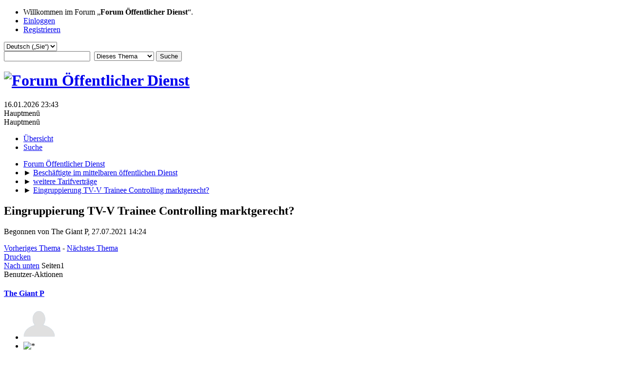

--- FILE ---
content_type: text/html; charset=UTF-8
request_url: https://forum.oeffentlicher-dienst.info/index.php/topic,116670.0/prev_next,prev.html?PHPSESSID=ve2ugn2bmngm285c0jnm8kh613
body_size: 6963
content:
<!DOCTYPE html>
<html lang="de-DE">
<head>
	<meta charset="UTF-8">
	<link rel="stylesheet" href="https://forum.oeffentlicher-dienst.info/Themes/oed2025/css/minified_2d94abd8434302ac4958d387c3354502.css?smf216_1766448489">
	<style>
	img.avatar { max-width: 65px !important; max-height: 65px !important; }
	
	</style>
	<script>
		var smf_theme_url = "https://forum.oeffentlicher-dienst.info/Themes/oed2025";
		var smf_default_theme_url = "/Themes/default";
		var smf_images_url = "https://forum.oeffentlicher-dienst.info/Themes/oed2025/images";
		var smf_smileys_url = "/Smileys";
		var smf_smiley_sets = "default,aaron,akyhne,fugue,alienine";
		var smf_smiley_sets_default = "default";
		var smf_avatars_url = "/avatars";
		var smf_scripturl = "https://forum.oeffentlicher-dienst.info/index.php?PHPSESSID=ve2ugn2bmngm285c0jnm8kh613&amp;";
		var smf_iso_case_folding = false;
		var smf_charset = "UTF-8";
		var smf_session_id = "639eefbbff301c89218683699c3799de";
		var smf_session_var = "d83b56eb98e8";
		var smf_member_id = 0;
		var ajax_notification_text = 'Lade…';
		var help_popup_heading_text = 'Alles zu kompliziert? Lassen Sie es mich erklären:';
		var banned_text = 'Gast, Sie sind aus diesem Forum verbannt!';
		var smf_txt_expand = 'Erweitern';
		var smf_txt_shrink = 'Verringern';
		var smf_collapseAlt = 'Verstecken';
		var smf_expandAlt = 'Zeige';
		var smf_quote_expand = false;
		var allow_xhjr_credentials = false;
	</script>
	<script src="https://ajax.googleapis.com/ajax/libs/jquery/3.6.3/jquery.min.js"></script>
	<script src="/Themes/default/scripts/jquery.sceditor.bbcode.min.js?smf216_1766448489"></script>
	<script src="https://forum.oeffentlicher-dienst.info/Themes/oed2025/scripts/minified_702def8208a3feed8f1efc29126dc800.js?smf216_1766448489"></script>
	<script src="https://forum.oeffentlicher-dienst.info/Themes/oed2025/scripts/minified_b4c4257e20ff6e1d738fab4bbb6d56db.js?smf216_1766448489" defer></script>
	<script>
		var smf_smileys_url = '/Smileys/default';
		var bbc_quote_from = 'Zitat von';
		var bbc_quote = 'Zitat';
		var bbc_search_on = 'in';
	var smf_you_sure ='Sind Sie sicher, dass Sie das tun möchten?';
	</script>
	<title>Eingruppierung TV-V Trainee Controlling marktgerecht?</title>
	<meta name="viewport" content="width=device-width, initial-scale=1">
	<meta property="og:site_name" content="Forum Öffentlicher Dienst">
	<meta property="og:title" content="Eingruppierung TV-V Trainee Controlling marktgerecht?">
	<meta name="keywords" content="Forum öffentlicher Dienst TVöD TV-L Beamte Soldaten Polizisten">
	<meta property="og:url" content="https://forum.oeffentlicher-dienst.info/index.php/topic,116579.0.html?PHPSESSID=ve2ugn2bmngm285c0jnm8kh613">
	<meta property="og:description" content="Eingruppierung TV-V Trainee Controlling marktgerecht?">
	<meta name="description" content="Eingruppierung TV-V Trainee Controlling marktgerecht?">
	<meta name="theme-color" content="#557EA0">
	<meta name="robots" content="noindex">
	<link rel="canonical" href="https://forum.oeffentlicher-dienst.info/index.php?topic=116579.0">
	<link rel="help" href="https://forum.oeffentlicher-dienst.info/index.php?PHPSESSID=ve2ugn2bmngm285c0jnm8kh613&amp;action=help">
	<link rel="contents" href="https://forum.oeffentlicher-dienst.info/index.php?PHPSESSID=ve2ugn2bmngm285c0jnm8kh613&amp;">
	<link rel="search" href="https://forum.oeffentlicher-dienst.info/index.php?PHPSESSID=ve2ugn2bmngm285c0jnm8kh613&amp;action=search">
	<link rel="alternate" type="application/rss+xml" title="Forum Öffentlicher Dienst - RSS" href="https://forum.oeffentlicher-dienst.info/index.php?PHPSESSID=ve2ugn2bmngm285c0jnm8kh613&amp;action=.xml;type=rss2;board=17">
	<link rel="alternate" type="application/atom+xml" title="Forum Öffentlicher Dienst - Atom" href="https://forum.oeffentlicher-dienst.info/index.php?PHPSESSID=ve2ugn2bmngm285c0jnm8kh613&amp;action=.xml;type=atom;board=17">
	<link rel="index" href="https://forum.oeffentlicher-dienst.info/index.php/board,17.0.html?PHPSESSID=ve2ugn2bmngm285c0jnm8kh613">
</head>
<body id="chrome" class="action_messageindex board_17">
<div id="footerfix">
	<div id="top_section">
		<div class="inner_wrap">
			<ul class="floatleft" id="top_info">
				<li class="welcome">
					Willkommen im Forum „<strong>Forum Öffentlicher Dienst</strong>“.
				</li>
				<li class="button_login">
					<a href="https://forum.oeffentlicher-dienst.info/index.php?PHPSESSID=ve2ugn2bmngm285c0jnm8kh613&amp;action=login" class="open" onclick="return reqOverlayDiv(this.href, 'Einloggen', 'login');">
						<span class="main_icons login"></span>
						<span class="textmenu">Einloggen</span>
					</a>
				</li>
				<li class="button_signup">
					<a href="https://forum.oeffentlicher-dienst.info/index.php?PHPSESSID=ve2ugn2bmngm285c0jnm8kh613&amp;action=signup" class="open">
						<span class="main_icons regcenter"></span>
						<span class="textmenu">Registrieren</span>
					</a>
				</li>
			</ul>
			<form id="languages_form" method="get" class="floatright">
				<select id="language_select" name="language" onchange="this.form.submit()">
					<option value="german_informal">Deutsch („du“)</option>
					<option value="english">English</option>
					<option value="ukrainian">Українська</option>
					<option value="arabic">Arabic</option>
					<option value="turkish">Türkçe</option>
					<option value="german" selected="selected">Deutsch („Sie“)</option>
				</select>
				<noscript>
					<input type="submit" value="Los">
				</noscript>
			</form>
			<form id="search_form" class="floatright" action="https://forum.oeffentlicher-dienst.info/index.php?PHPSESSID=ve2ugn2bmngm285c0jnm8kh613&amp;action=search2" method="post" accept-charset="UTF-8">
				<input type="search" name="search" value="">&nbsp;
				<select name="search_selection">
					<option value="all">Gesamtes Forum </option>
					<option value="topic" selected>Dieses Thema</option>
					<option value="board">Dieses Board</option>
				</select>
				<input type="hidden" name="sd_topic" value="116579">
				<input type="submit" name="search2" value="Suche" class="button">
				<input type="hidden" name="advanced" value="0">
			</form>
		</div><!-- .inner_wrap -->
	</div><!-- #top_section -->
	<div id="header">
		<h1 class="forumtitle">
			<a id="top" href="https://www.oeffentlicher-dienst.info"><img src="https://forum.oeffentlicher-dienst.info/Themes/oed2025/images/logo_oed.png" alt="Forum Öffentlicher Dienst"></a>
		</h1>
		<div id="siteslogan"> </div>
	</div>
	<div id="wrapper">
		<div id="upper_section">
			<div id="inner_section">
				<div id="inner_wrap" class="hide_720">
					<div class="user">
						<time datetime="2026-01-16T22:43:30Z">16.01.2026 23:43</time>
					</div>
				</div>
				<a class="mobile_user_menu">
					<span class="menu_icon"></span>
					<span class="text_menu">Hauptmenü</span>
				</a>
				<div id="main_menu">
					<div id="mobile_user_menu" class="popup_container">
						<div class="popup_window description">
							<div class="popup_heading">Hauptmenü
								<a href="javascript:void(0);" class="main_icons hide_popup"></a>
							</div>
							
					<ul class="dropmenu menu_nav">
						<li class="button_home">
							<a class="active" href="https://forum.oeffentlicher-dienst.info/index.php?PHPSESSID=ve2ugn2bmngm285c0jnm8kh613&amp;">
								<span class="main_icons home"></span><span class="textmenu">Übersicht</span>
							</a>
						</li>
						<li class="button_search">
							<a href="https://forum.oeffentlicher-dienst.info/index.php?PHPSESSID=ve2ugn2bmngm285c0jnm8kh613&amp;action=search">
								<span class="main_icons search"></span><span class="textmenu">Suche</span>
							</a>
						</li>
					</ul><!-- .menu_nav -->
						</div>
					</div>
				</div>
				<div class="navigate_section">
					<ul>
						<li>
							<a href="https://forum.oeffentlicher-dienst.info/index.php?PHPSESSID=ve2ugn2bmngm285c0jnm8kh613&amp;"><span>Forum Öffentlicher Dienst</span></a>
						</li>
						<li>
							<span class="dividers"> &#9658; </span>
							<a href="https://forum.oeffentlicher-dienst.info/index.php?PHPSESSID=ve2ugn2bmngm285c0jnm8kh613&amp;#c4"><span>Beschäftigte im mittelbaren öffentlichen Dienst</span></a>
						</li>
						<li>
							<span class="dividers"> &#9658; </span>
							<a href="https://forum.oeffentlicher-dienst.info/index.php/board,17.0.html?PHPSESSID=ve2ugn2bmngm285c0jnm8kh613"><span>weitere Tarifverträge</span></a>
						</li>
						<li class="last">
							<span class="dividers"> &#9658; </span>
							<a href="https://forum.oeffentlicher-dienst.info/index.php/topic,116579.0.html?PHPSESSID=ve2ugn2bmngm285c0jnm8kh613"><span>Eingruppierung TV-V Trainee Controlling marktgerecht?</span></a>
						</li>
					</ul>
				</div><!-- .navigate_section -->
			</div><!-- #inner_section -->
		</div><!-- #upper_section -->
		<div id="content_section">
			<div id="main_content_section">
		<div id="display_head" class="information">
			<h2 class="display_title">
				<span id="top_subject">Eingruppierung TV-V Trainee Controlling marktgerecht?</span> <span class="main_icons lock"></span>
			</h2>
			<p>Begonnen von The Giant P, 27.07.2021 14:24</p>
			<span class="nextlinks floatright"><a href="https://forum.oeffentlicher-dienst.info/index.php/topic,116579.0/prev_next,prev.html?PHPSESSID=ve2ugn2bmngm285c0jnm8kh613#new">Vorheriges Thema</a> - <a href="https://forum.oeffentlicher-dienst.info/index.php/topic,116579.0/prev_next,next.html?PHPSESSID=ve2ugn2bmngm285c0jnm8kh613#new">Nächstes Thema</a></span>
		</div><!-- #display_head -->
		
		<div class="pagesection top">
			
		<div class="buttonlist floatright">
			
				<a class="button button_strip_print" href="https://forum.oeffentlicher-dienst.info/index.php?PHPSESSID=ve2ugn2bmngm285c0jnm8kh613&amp;action=printpage;topic=116579.0"  rel="nofollow">Drucken</a>
		</div>
			 
			<div class="pagelinks floatleft">
				<a href="#bot" class="button">Nach unten</a>
				<span class="pages">Seiten</span><span class="current_page">1</span> 
			</div>
		<div class="mobile_buttons floatright">
			<a class="button mobile_act">Benutzer-Aktionen</a>
			
		</div>
		</div>
		<div id="forumposts">
			<form action="https://forum.oeffentlicher-dienst.info/index.php?PHPSESSID=ve2ugn2bmngm285c0jnm8kh613&amp;action=quickmod2;topic=116579.0" method="post" accept-charset="UTF-8" name="quickModForm" id="quickModForm" onsubmit="return oQuickModify.bInEditMode ? oQuickModify.modifySave('639eefbbff301c89218683699c3799de', 'd83b56eb98e8') : false">
				<div class="windowbg" id="msg215759">
					
					<div class="post_wrapper">
						<div class="poster">
							<h4>
								<a href="https://forum.oeffentlicher-dienst.info/index.php?PHPSESSID=ve2ugn2bmngm285c0jnm8kh613&amp;action=profile;u=35653" title="Profil von The Giant P ansehen">The Giant P</a>
							</h4>
							<ul class="user_info">
								<li class="avatar">
									<a href="https://forum.oeffentlicher-dienst.info/index.php?PHPSESSID=ve2ugn2bmngm285c0jnm8kh613&amp;action=profile;u=35653"><img class="avatar" src="/avatars/default.png" alt=""></a>
								</li>
								<li class="icons"><img src="https://forum.oeffentlicher-dienst.info/Themes/oed2025/images/membericons/icon.png" alt="*"></li>
								<li class="postgroup">Neuling</li>
								<li class="postcount">Beiträge: 1</li>
								<li class="poster_ip">Gespeichert</li>
							</ul>
						</div><!-- .poster -->
						<div class="postarea">
							<div class="keyinfo">
								<div id="subject_215759" class="subject_title subject_hidden">
									<a href="https://forum.oeffentlicher-dienst.info/index.php?PHPSESSID=ve2ugn2bmngm285c0jnm8kh613&amp;msg=215759" rel="nofollow">Eingruppierung TV-V Trainee Controlling marktgerecht?</a>
								</div>
								
								<div class="postinfo">
									<span class="messageicon"  style="position: absolute; z-index: -1;">
										<img src="https://forum.oeffentlicher-dienst.info/Themes/oed2025/images/post/xx.png" alt="">
									</span>
									<a href="https://forum.oeffentlicher-dienst.info/index.php?PHPSESSID=ve2ugn2bmngm285c0jnm8kh613&amp;msg=215759" rel="nofollow" title="Eingruppierung TV-V Trainee Controlling marktgerecht?" class="smalltext">27.07.2021 14:24</a>
									<span class="spacer"></span>
									<span class="smalltext modified floatright" id="modified_215759">
									</span>
								</div>
								<div id="msg_215759_quick_mod"></div>
							</div><!-- .keyinfo -->
							<div class="post">
								<div class="inner" data-msgid="215759" id="msg_215759">
									Hallo,<br /><br />ich folgende Zusage bekommen:<br />- Trainee im Controlling/Rechnungswesen der Stadtwerke (Energieversorger und diverse Dienstleistungen) für ca. 130.000 Einwohner<br />- Programm läuft 24 Monate<br />- Eingruppierung wurde in der Stellenanzeige wie folgt angegeben: TV-V EG 8 St. 1<br />&nbsp; &nbsp;Thema Gehalt kam ansonsten bislang nicht dran - ich bin zu einem Gespräch für den Vertragsabschluss eingeladen<br />- 39h<br />- 30 Urlaubstage<br />- kein öffentlicher Dienst<br /><br />Ich habe einen sehr guten Bachelor-Abschluss (BWL-Controlling | B.A.), habe bereits zwei Jahre im TVÖD-VKA gearbeitet, meiner und der Einschätzung meiner Vorgesetzten nach bisher sehr gute Arbeit geleistet.<br />Meine Stärken liegen vor allem darin, dass ich sehr gut mit gängigen ERP-S und sonstigen Tools wie Excel umgehen kann. Ich bin meiner Selbst bewusst und kann sehr gut mit Menschen. In vielen Situationen ergreife ich auch gerne das Wort, da (viele sollten das im Öffi kennen) vieles einfach viel zu langsam vorangeht.<br /><br />Ist diese Eingruppierung TV-V EG8 realistisch? Ich für meinen Teil halte EG 9 + Anrechnung der Berufserfahrung marktgerechter.<br /><br />Bin gespannt auf eure Meinungen!<br /><br /><br />LG<br />The Giant P
								</div>
							</div><!-- .post -->
							<div class="under_message">
							</div><!-- .under_message -->
						</div><!-- .postarea -->
						<div class="moderatorbar">
						</div><!-- .moderatorbar -->
					</div><!-- .post_wrapper -->
				</div><!-- $message[css_class] -->
				<hr class="post_separator">
				<div class="windowbg" id="msg215763">
					
					
					<div class="post_wrapper">
						<div class="poster">
							<h4>
								<a href="https://forum.oeffentlicher-dienst.info/index.php?PHPSESSID=ve2ugn2bmngm285c0jnm8kh613&amp;action=profile;u=29822" title="Profil von Schokobon ansehen">Schokobon</a>
							</h4>
							<ul class="user_info">
								<li class="avatar">
									<a href="https://forum.oeffentlicher-dienst.info/index.php?PHPSESSID=ve2ugn2bmngm285c0jnm8kh613&amp;action=profile;u=29822"><img class="avatar" src="/avatars/default.png" alt=""></a>
								</li>
								<li class="icons"><img src="https://forum.oeffentlicher-dienst.info/Themes/oed2025/images/membericons/icon.png" alt="*"><img src="https://forum.oeffentlicher-dienst.info/Themes/oed2025/images/membericons/icon.png" alt="*"><img src="https://forum.oeffentlicher-dienst.info/Themes/oed2025/images/membericons/icon.png" alt="*"><img src="https://forum.oeffentlicher-dienst.info/Themes/oed2025/images/membericons/icon.png" alt="*"></li>
								<li class="postgroup">Senior Mitglied</li>
								<li class="postcount">Beiträge: 843</li>
								<li class="poster_ip">Gespeichert</li>
							</ul>
						</div><!-- .poster -->
						<div class="postarea">
							<div class="keyinfo">
								<div id="subject_215763" class="subject_title subject_hidden">
									<a href="https://forum.oeffentlicher-dienst.info/index.php?PHPSESSID=ve2ugn2bmngm285c0jnm8kh613&amp;msg=215763" rel="nofollow">Antw:Eingruppierung TV-V Trainee Controlling marktgerecht?</a>
								</div>
								<span class="page_number floatright">#1</span>
								<div class="postinfo">
									<span class="messageicon"  style="position: absolute; z-index: -1;">
										<img src="https://forum.oeffentlicher-dienst.info/Themes/oed2025/images/post/xx.png" alt="">
									</span>
									<a href="https://forum.oeffentlicher-dienst.info/index.php?PHPSESSID=ve2ugn2bmngm285c0jnm8kh613&amp;msg=215763" rel="nofollow" title="Antwort #1 - Antw:Eingruppierung TV-V Trainee Controlling marktgerecht?" class="smalltext">27.07.2021 14:28</a>
									<span class="spacer"></span>
									<span class="smalltext modified floatright" id="modified_215763">
									</span>
								</div>
								<div id="msg_215763_quick_mod"></div>
							</div><!-- .keyinfo -->
							<div class="post">
								<div class="inner" data-msgid="215763" id="msg_215763">
									&quot;Marktgerecht&quot; ist kein Maßstab.<br />Ausschlaggebend sind die auszuübenden Tätigkeiten.<br />Dazu hast du bislang keine Angaben gemacht.
								</div>
							</div><!-- .post -->
							<div class="under_message">
							</div><!-- .under_message -->
						</div><!-- .postarea -->
						<div class="moderatorbar">
						</div><!-- .moderatorbar -->
					</div><!-- .post_wrapper -->
				</div><!-- $message[css_class] -->
				<hr class="post_separator">
				<div class="windowbg" id="msg215776">
					
					
					<div class="post_wrapper">
						<div class="poster">
							<h4>
								<a href="https://forum.oeffentlicher-dienst.info/index.php?PHPSESSID=ve2ugn2bmngm285c0jnm8kh613&amp;action=profile;u=31490" title="Profil von WasDennNun ansehen">WasDennNun</a>
							</h4>
							<ul class="user_info">
								<li class="avatar">
									<a href="https://forum.oeffentlicher-dienst.info/index.php?PHPSESSID=ve2ugn2bmngm285c0jnm8kh613&amp;action=profile;u=31490"><img class="avatar" src="/avatars/default.png" alt=""></a>
								</li>
								<li class="icons"><img src="https://forum.oeffentlicher-dienst.info/Themes/oed2025/images/membericons/icon.png" alt="*"><img src="https://forum.oeffentlicher-dienst.info/Themes/oed2025/images/membericons/icon.png" alt="*"><img src="https://forum.oeffentlicher-dienst.info/Themes/oed2025/images/membericons/icon.png" alt="*"><img src="https://forum.oeffentlicher-dienst.info/Themes/oed2025/images/membericons/icon.png" alt="*"><img src="https://forum.oeffentlicher-dienst.info/Themes/oed2025/images/membericons/icon.png" alt="*"></li>
								<li class="postgroup">Helden Mitglied</li>
								<li class="postcount">Beiträge: 9.710</li>
								<li class="poster_ip">Gespeichert</li>
							</ul>
						</div><!-- .poster -->
						<div class="postarea">
							<div class="keyinfo">
								<div id="subject_215776" class="subject_title subject_hidden">
									<a href="https://forum.oeffentlicher-dienst.info/index.php?PHPSESSID=ve2ugn2bmngm285c0jnm8kh613&amp;msg=215776" rel="nofollow">Antw:Eingruppierung TV-V Trainee Controlling marktgerecht?</a>
								</div>
								<span class="page_number floatright">#2</span>
								<div class="postinfo">
									<span class="messageicon"  style="position: absolute; z-index: -1;">
										<img src="https://forum.oeffentlicher-dienst.info/Themes/oed2025/images/post/xx.png" alt="">
									</span>
									<a href="https://forum.oeffentlicher-dienst.info/index.php?PHPSESSID=ve2ugn2bmngm285c0jnm8kh613&amp;msg=215776" rel="nofollow" title="Antwort #2 - Antw:Eingruppierung TV-V Trainee Controlling marktgerecht?" class="smalltext">27.07.2021 15:06</a>
									<span class="spacer"></span>
									<span class="smalltext modified floatright" id="modified_215776">
									</span>
								</div>
								<div id="msg_215776_quick_mod"></div>
							</div><!-- .keyinfo -->
							<div class="post">
								<div class="inner" data-msgid="215776" id="msg_215776">
									<blockquote class="bbc_standard_quote"><cite><a href="https://forum.oeffentlicher-dienst.info/index.php/topic,116579.msg215759.html?PHPSESSID=ve2ugn2bmngm285c0jnm8kh613#msg215759">Zitat von: The Giant P in 27.07.2021 14:24</a></cite><br />Ist diese Eingruppierung TV-V EG8 realistisch? Ich für meinen Teil halte EG 9 + Anrechnung der Berufserfahrung marktgerechter.<br /></blockquote>Du musst also nur noch deinen AG davon überzeugen, dass er bereit ist für dich so etwas zu bezahlen.<br />Dann könnte er dir entsprechende passende Tätigkeiten zuweisen.<br />
								</div>
							</div><!-- .post -->
							<div class="under_message">
							</div><!-- .under_message -->
						</div><!-- .postarea -->
						<div class="moderatorbar">
						</div><!-- .moderatorbar -->
					</div><!-- .post_wrapper -->
				</div><!-- $message[css_class] -->
				<hr class="post_separator">
				<div class="windowbg" id="msg216386">
					
					
					<div class="post_wrapper">
						<div class="poster">
							<h4>
								<a href="https://forum.oeffentlicher-dienst.info/index.php?PHPSESSID=ve2ugn2bmngm285c0jnm8kh613&amp;action=profile;u=29802" title="Profil von Bastel ansehen">Bastel</a>
							</h4>
							<ul class="user_info">
								<li class="avatar">
									<a href="https://forum.oeffentlicher-dienst.info/index.php?PHPSESSID=ve2ugn2bmngm285c0jnm8kh613&amp;action=profile;u=29802"><img class="avatar" src="/avatars/default.png" alt=""></a>
								</li>
								<li class="icons"><img src="https://forum.oeffentlicher-dienst.info/Themes/oed2025/images/membericons/icon.png" alt="*"><img src="https://forum.oeffentlicher-dienst.info/Themes/oed2025/images/membericons/icon.png" alt="*"><img src="https://forum.oeffentlicher-dienst.info/Themes/oed2025/images/membericons/icon.png" alt="*"><img src="https://forum.oeffentlicher-dienst.info/Themes/oed2025/images/membericons/icon.png" alt="*"><img src="https://forum.oeffentlicher-dienst.info/Themes/oed2025/images/membericons/icon.png" alt="*"></li>
								<li class="postgroup">Helden Mitglied</li>
								<li class="postcount">Beiträge: 4.893</li>
								<li class="poster_ip">Gespeichert</li>
							</ul>
						</div><!-- .poster -->
						<div class="postarea">
							<div class="keyinfo">
								<div id="subject_216386" class="subject_title subject_hidden">
									<a href="https://forum.oeffentlicher-dienst.info/index.php?PHPSESSID=ve2ugn2bmngm285c0jnm8kh613&amp;msg=216386" rel="nofollow">Antw:Eingruppierung TV-V Trainee Controlling marktgerecht?</a>
								</div>
								<span class="page_number floatright">#3</span>
								<div class="postinfo">
									<span class="messageicon"  style="position: absolute; z-index: -1;">
										<img src="https://forum.oeffentlicher-dienst.info/Themes/oed2025/images/post/xx.png" alt="">
									</span>
									<a href="https://forum.oeffentlicher-dienst.info/index.php?PHPSESSID=ve2ugn2bmngm285c0jnm8kh613&amp;msg=216386" rel="nofollow" title="Antwort #3 - Antw:Eingruppierung TV-V Trainee Controlling marktgerecht?" class="smalltext">03.08.2021 12:20</a>
									<span class="spacer"></span>
									<span class="smalltext modified floatright" id="modified_216386">
									</span>
								</div>
								<div id="msg_216386_quick_mod"></div>
							</div><!-- .keyinfo -->
							<div class="post">
								<div class="inner" data-msgid="216386" id="msg_216386">
									Was ist das &quot;Ziel&quot; von diesem Programm? 
								</div>
							</div><!-- .post -->
							<div class="under_message">
							</div><!-- .under_message -->
						</div><!-- .postarea -->
						<div class="moderatorbar">
						</div><!-- .moderatorbar -->
					</div><!-- .post_wrapper -->
				</div><!-- $message[css_class] -->
				<hr class="post_separator">
				<div class="windowbg" id="msg216525">
					
					
					<div class="post_wrapper">
						<div class="poster">
							<h4>
								<a href="https://forum.oeffentlicher-dienst.info/index.php?PHPSESSID=ve2ugn2bmngm285c0jnm8kh613&amp;action=profile;u=29641" title="Profil von LogiJöw ansehen">LogiJöw</a>
							</h4>
							<ul class="user_info">
								<li class="avatar">
									<a href="https://forum.oeffentlicher-dienst.info/index.php?PHPSESSID=ve2ugn2bmngm285c0jnm8kh613&amp;action=profile;u=29641"><img class="avatar" src="/avatars/default.png" alt=""></a>
								</li>
								<li class="icons"><img src="https://forum.oeffentlicher-dienst.info/Themes/oed2025/images/membericons/icon.png" alt="*"><img src="https://forum.oeffentlicher-dienst.info/Themes/oed2025/images/membericons/icon.png" alt="*"><img src="https://forum.oeffentlicher-dienst.info/Themes/oed2025/images/membericons/icon.png" alt="*"></li>
								<li class="postgroup">Vollwertiges Mitglied</li>
								<li class="postcount">Beiträge: 173</li>
								<li class="poster_ip">Gespeichert</li>
							</ul>
						</div><!-- .poster -->
						<div class="postarea">
							<div class="keyinfo">
								<div id="subject_216525" class="subject_title subject_hidden">
									<a href="https://forum.oeffentlicher-dienst.info/index.php?PHPSESSID=ve2ugn2bmngm285c0jnm8kh613&amp;msg=216525" rel="nofollow">Antw:Eingruppierung TV-V Trainee Controlling marktgerecht?</a>
								</div>
								<span class="page_number floatright">#4</span>
								<div class="postinfo">
									<span class="messageicon"  style="position: absolute; z-index: -1;">
										<img src="https://forum.oeffentlicher-dienst.info/Themes/oed2025/images/post/xx.png" alt="">
									</span>
									<a href="https://forum.oeffentlicher-dienst.info/index.php?PHPSESSID=ve2ugn2bmngm285c0jnm8kh613&amp;msg=216525" rel="nofollow" title="Antwort #4 - Antw:Eingruppierung TV-V Trainee Controlling marktgerecht?" class="smalltext">04.08.2021 15:28</a>
									<span class="spacer"></span>
									<span class="smalltext modified floatright" id="modified_216525">
									</span>
								</div>
								<div id="msg_216525_quick_mod"></div>
							</div><!-- .keyinfo -->
							<div class="post">
								<div class="inner" data-msgid="216525" id="msg_216525">
									Damit liegt das Angebot doch genau im Durchschnitt der gezahlten Trainee-Vergütungen: <a href="https://www.stepstone.de/gehalt/Trainee-Finance-Controlling.html" class="bbc_link" target="_blank" rel="noopener">https://www.stepstone.de/gehalt/Trainee-Finance-Controlling.html</a><br /><br /><br />
								</div>
							</div><!-- .post -->
							<div class="under_message">
							</div><!-- .under_message -->
						</div><!-- .postarea -->
						<div class="moderatorbar">
						</div><!-- .moderatorbar -->
					</div><!-- .post_wrapper -->
				</div><!-- $message[css_class] -->
				<hr class="post_separator">
				<div class="windowbg" id="msg218807">
					
					<a id="new"></a>
					<div class="post_wrapper">
						<div class="poster">
							<h4>
								<a href="https://forum.oeffentlicher-dienst.info/index.php?PHPSESSID=ve2ugn2bmngm285c0jnm8kh613&amp;action=profile;u=33351" title="Profil von Herbert Meyer ansehen">Herbert Meyer</a>
							</h4>
							<ul class="user_info">
								<li class="avatar">
									<a href="https://forum.oeffentlicher-dienst.info/index.php?PHPSESSID=ve2ugn2bmngm285c0jnm8kh613&amp;action=profile;u=33351"><img class="avatar" src="/avatars/default.png" alt=""></a>
								</li>
								<li class="icons"><img src="https://forum.oeffentlicher-dienst.info/Themes/oed2025/images/membericons/icon.png" alt="*"><img src="https://forum.oeffentlicher-dienst.info/Themes/oed2025/images/membericons/icon.png" alt="*"><img src="https://forum.oeffentlicher-dienst.info/Themes/oed2025/images/membericons/icon.png" alt="*"><img src="https://forum.oeffentlicher-dienst.info/Themes/oed2025/images/membericons/icon.png" alt="*"></li>
								<li class="postgroup">Senior Mitglied</li>
								<li class="postcount">Beiträge: 569</li>
								<li class="poster_ip">Gespeichert</li>
							</ul>
						</div><!-- .poster -->
						<div class="postarea">
							<div class="keyinfo">
								<div id="subject_218807" class="subject_title subject_hidden">
									<a href="https://forum.oeffentlicher-dienst.info/index.php?PHPSESSID=ve2ugn2bmngm285c0jnm8kh613&amp;msg=218807" rel="nofollow">Antw:Eingruppierung TV-V Trainee Controlling marktgerecht?</a>
								</div>
								<span class="page_number floatright">#5</span>
								<div class="postinfo">
									<span class="messageicon"  style="position: absolute; z-index: -1;">
										<img src="https://forum.oeffentlicher-dienst.info/Themes/oed2025/images/post/xx.png" alt="">
									</span>
									<a href="https://forum.oeffentlicher-dienst.info/index.php?PHPSESSID=ve2ugn2bmngm285c0jnm8kh613&amp;msg=218807" rel="nofollow" title="Antwort #5 - Antw:Eingruppierung TV-V Trainee Controlling marktgerecht?" class="smalltext">01.09.2021 11:40</a>
									<span class="spacer"></span>
									<span class="smalltext modified floatright" id="modified_218807">
									</span>
								</div>
								<div id="msg_218807_quick_mod"></div>
							</div><!-- .keyinfo -->
							<div class="post">
								<div class="inner" data-msgid="218807" id="msg_218807">
									Als Trainee ist eine Einstufung mit EG 8 durchaus realistisch. Bei meinem ehemaligen Arbeitgeber gab es fertig ausgebildetes Personal mit &quot;Controller&quot; auf dem Visitenkärtchen, die EG 9 Tätigkeiten ausübten. Die Anrechnung der Berufserfahrung besitzt wahrscheinlich Verhandlungsspielraum. Wenn der AG noch andere gute Kandidaten an der Hand hat, kann er ja durchaus argumentieren, dass sich Personen mit entsprechender Berufserfahrung nicht auf Trainee-Stellen bewerben würden. 
								</div>
							</div><!-- .post -->
							<div class="under_message">
							</div><!-- .under_message -->
						</div><!-- .postarea -->
						<div class="moderatorbar">
						</div><!-- .moderatorbar -->
					</div><!-- .post_wrapper -->
				</div><!-- $message[css_class] -->
				<hr class="post_separator">
			</form>
		</div><!-- #forumposts -->
		<div class="pagesection">
			
		<div class="buttonlist floatright">
			
				<a class="button button_strip_print" href="https://forum.oeffentlicher-dienst.info/index.php?PHPSESSID=ve2ugn2bmngm285c0jnm8kh613&amp;action=printpage;topic=116579.0"  rel="nofollow">Drucken</a>
		</div>
			 
			<div class="pagelinks floatleft">
				<a href="#main_content_section" class="button" id="bot">Nach oben</a>
				<span class="pages">Seiten</span><span class="current_page">1</span> 
			</div>
		<div class="mobile_buttons floatright">
			<a class="button mobile_act">Benutzer-Aktionen</a>
			
		</div>
		</div>
				<div class="navigate_section">
					<ul>
						<li>
							<a href="https://forum.oeffentlicher-dienst.info/index.php?PHPSESSID=ve2ugn2bmngm285c0jnm8kh613&amp;"><span>Forum Öffentlicher Dienst</span></a>
						</li>
						<li>
							<span class="dividers"> &#9658; </span>
							<a href="https://forum.oeffentlicher-dienst.info/index.php?PHPSESSID=ve2ugn2bmngm285c0jnm8kh613&amp;#c4"><span>Beschäftigte im mittelbaren öffentlichen Dienst</span></a>
						</li>
						<li>
							<span class="dividers"> &#9658; </span>
							<a href="https://forum.oeffentlicher-dienst.info/index.php/board,17.0.html?PHPSESSID=ve2ugn2bmngm285c0jnm8kh613"><span>weitere Tarifverträge</span></a>
						</li>
						<li class="last">
							<span class="dividers"> &#9658; </span>
							<a href="https://forum.oeffentlicher-dienst.info/index.php/topic,116579.0.html?PHPSESSID=ve2ugn2bmngm285c0jnm8kh613"><span>Eingruppierung TV-V Trainee Controlling marktgerecht?</span></a>
						</li>
					</ul>
				</div><!-- .navigate_section -->
		<div id="moderationbuttons">
			
		</div>
		<div id="display_jump_to"></div>
		<div id="mobile_action" class="popup_container">
			<div class="popup_window description">
				<div class="popup_heading">
					Benutzer-Aktionen
					<a href="javascript:void(0);" class="main_icons hide_popup"></a>
				</div>
				
		<div class="buttonlist">
			
				<a class="button button_strip_print" href="https://forum.oeffentlicher-dienst.info/index.php?PHPSESSID=ve2ugn2bmngm285c0jnm8kh613&amp;action=printpage;topic=116579.0"  rel="nofollow">Drucken</a>
		</div>
			</div>
		</div>
		<script>
			if ('XMLHttpRequest' in window)
			{
				var oQuickModify = new QuickModify({
					sScriptUrl: smf_scripturl,
					sClassName: 'quick_edit',
					bShowModify: true,
					iTopicId: 116579,
					sTemplateBodyEdit: '\n\t\t\t\t\t\t<div id="quick_edit_body_container">\n\t\t\t\t\t\t\t<div id="error_box" class="error"><' + '/div>\n\t\t\t\t\t\t\t<textarea class="editor" name="message" rows="12" tabindex="1">%body%<' + '/textarea><br>\n\t\t\t\t\t\t\t<input type="hidden" name="d83b56eb98e8" value="639eefbbff301c89218683699c3799de">\n\t\t\t\t\t\t\t<input type="hidden" name="topic" value="116579">\n\t\t\t\t\t\t\t<input type="hidden" name="msg" value="%msg_id%">\n\t\t\t\t\t\t\t<div class="righttext quickModifyMargin">\n\t\t\t\t\t\t\t\t<input type="submit" name="post" value="Speichern" tabindex="2" onclick="return oQuickModify.modifySave(\'639eefbbff301c89218683699c3799de\', \'d83b56eb98e8\');" accesskey="s" class="button"> <input type="submit" name="cancel" value="Abbrechen" tabindex="3" onclick="return oQuickModify.modifyCancel();" class="button">\n\t\t\t\t\t\t\t<' + '/div>\n\t\t\t\t\t\t<' + '/div>',
					sTemplateSubjectEdit: '<input type="text" name="subject" value="%subject%" size="80" maxlength="80" tabindex="4">',
					sTemplateBodyNormal: '%body%',
					sTemplateSubjectNormal: '<a hr'+'ef="' + smf_scripturl + '?topic=116579.msg%msg_id%#msg%msg_id%" rel="nofollow">%subject%<' + '/a>',
					sTemplateTopSubject: '%subject%',
					sTemplateReasonEdit: 'Grund für die Bearbeitung: <input type="text" name="modify_reason" value="%modify_reason%" size="80" maxlength="80" tabindex="5" class="quickModifyMargin">',
					sTemplateReasonNormal: '%modify_text',
					sErrorBorderStyle: '1px solid red'
				});

				aJumpTo[aJumpTo.length] = new JumpTo({
					sContainerId: "display_jump_to",
					sJumpToTemplate: "<label class=\"smalltext jump_to\" for=\"%select_id%\">Springe zu<" + "/label> %dropdown_list%",
					iCurBoardId: 17,
					iCurBoardChildLevel: 0,
					sCurBoardName: "weitere Tarifverträge",
					sBoardChildLevelIndicator: "==",
					sBoardPrefix: "=> ",
					sCatSeparator: "-----------------------------",
					sCatPrefix: "",
					sGoButtonLabel: "Los"
				});

				aIconLists[aIconLists.length] = new IconList({
					sBackReference: "aIconLists[" + aIconLists.length + "]",
					sIconIdPrefix: "msg_icon_",
					sScriptUrl: smf_scripturl,
					bShowModify: true,
					iBoardId: 17,
					iTopicId: 116579,
					sSessionId: smf_session_id,
					sSessionVar: smf_session_var,
					sLabelIconList: "Beitragssymbol",
					sBoxBackground: "transparent",
					sBoxBackgroundHover: "#ffffff",
					iBoxBorderWidthHover: 1,
					sBoxBorderColorHover: "#adadad" ,
					sContainerBackground: "#ffffff",
					sContainerBorder: "1px solid #adadad",
					sItemBorder: "1px solid #ffffff",
					sItemBorderHover: "1px dotted gray",
					sItemBackground: "transparent",
					sItemBackgroundHover: "#e0e0f0"
				});
			}
		</script>
			</div><!-- #main_content_section -->
		</div><!-- #content_section -->
	</div><!-- #wrapper -->
</div><!-- #footerfix -->
	<div id="footer">
		<div class="inner_wrap">
		<ul>
			<li class="floatright"><a href="https://forum.oeffentlicher-dienst.info/index.php?PHPSESSID=ve2ugn2bmngm285c0jnm8kh613&amp;action=help">Hilfe</a> | <a href="https://forum.oeffentlicher-dienst.info/index.php?PHPSESSID=ve2ugn2bmngm285c0jnm8kh613&amp;action=agreement">Nutzungsbedingungen und Regeln</a> | <a href="#top_section">Nach oben &#9650;</a></li>
			<li class="copyright"><a href="https://forum.oeffentlicher-dienst.info/index.php?PHPSESSID=ve2ugn2bmngm285c0jnm8kh613&amp;action=credits" title="Lizenz" target="_blank" rel="noopener">SMF 2.1.6 &copy; 2025</a>, <a href="https://www.simplemachines.org" title="Simple Machines" target="_blank" rel="noopener">Simple Machines</a></li>
		</ul>
		</div>
	</div><!-- #footer -->
<script>
window.addEventListener("DOMContentLoaded", function() {
	function triggerCron()
	{
		$.get('https://forum.oeffentlicher-dienst.info' + "/cron.php?ts=1768603395");
	}
	window.setTimeout(triggerCron, 1);
		$.sceditor.locale["de"] = {
			"Width (optional):": "Breite (optional):",
			"Height (optional):": "Höhe (optional):",
			"Insert": "Einfügen",
			"Description (optional):": "Beschreibung (optional)",
			"Rows:": "Zeilen:",
			"Cols:": "Spalten:",
			"URL:": "URL:",
			"E-mail:": "E-Mail:",
			"Video URL:": "Video-URL:",
			"More": "Mehr",
			"Close": "Schließen",
			dateFormat: "day.month.year"
		};
});
</script>
</body>
</html>